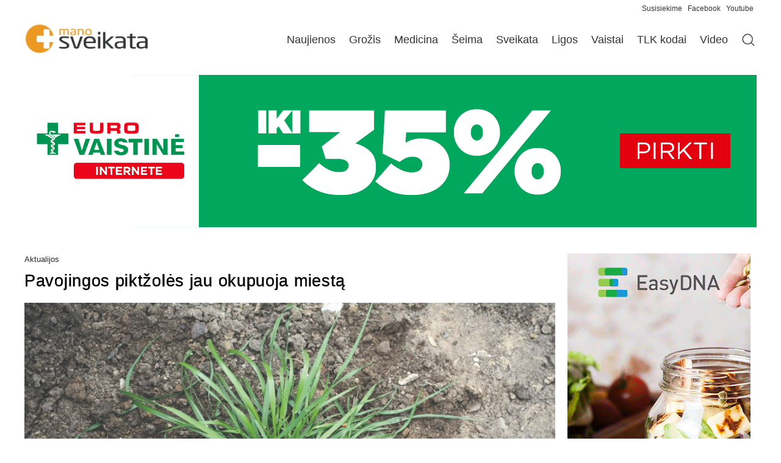

--- FILE ---
content_type: text/html; charset=UTF-8
request_url: https://www.manosveikata.lt/aktualijos/pavojingos-piktzoles-jau-okupuoja-miesta/
body_size: 20193
content:
<!doctype html>
<html lang="lt-LT" prefix="og: https://ogp.me/ns#">
<head>
	<meta charset="UTF-8">
	<meta name="viewport" content="width=device-width, initial-scale=1">
	<link rel="profile" href="https://gmpg.org/xfn/11">
	
<!-- Search Engine Optimization by Rank Math - https://rankmath.com/ -->
<title>Pavojingos piktžolės jau okupuoja miestą - Manosveikata.lt</title>
<meta name="description" content="Vilniuje ir šalia jo plytinčios Sosnovskio barščių plantacijos kelia pavojų gyventojams. Medikams jau teko gydyti šios žolės nudegintus žmones. Vilniaus savivaldybę užplūdo gyventojų skundai dėl vešančių Sosnovskio barščių. &quot;Mes negalime nuo jų apsiginti, - skėsčiojo rankomis savivaldybės Miesto ūkio ir transporto departamento direktoriaus pavaduotojas Antanas Mikalauskas. - Nupjauti Sosnovskio barščiai vėl užauga. Jų plotai plečiasi kasmet, nes yra labai gajūs. Gal reikėtų kreiptis į Aplinkos ministeriją.&quot;"/>
<meta name="robots" content="follow, index, max-snippet:-1, max-video-preview:-1, max-image-preview:large"/>
<link rel="canonical" href="https://www.manosveikata.lt/aktualijos/pavojingos-piktzoles-jau-okupuoja-miesta/" />
<meta property="og:locale" content="lt_LT" />
<meta property="og:type" content="article" />
<meta property="og:title" content="Pavojingos piktžolės jau okupuoja miestą - Manosveikata.lt" />
<meta property="og:description" content="Vilniuje ir šalia jo plytinčios Sosnovskio barščių plantacijos kelia pavojų gyventojams. Medikams jau teko gydyti šios žolės nudegintus žmones. Vilniaus savivaldybę užplūdo gyventojų skundai dėl vešančių Sosnovskio barščių. &quot;Mes negalime nuo jų apsiginti, - skėsčiojo rankomis savivaldybės Miesto ūkio ir transporto departamento direktoriaus pavaduotojas Antanas Mikalauskas. - Nupjauti Sosnovskio barščiai vėl užauga. Jų plotai plečiasi kasmet, nes yra labai gajūs. Gal reikėtų kreiptis į Aplinkos ministeriją.&quot;" />
<meta property="og:url" content="https://www.manosveikata.lt/aktualijos/pavojingos-piktzoles-jau-okupuoja-miesta/" />
<meta property="og:site_name" content="Manosveikata.lt" />
<meta property="article:section" content="Aktualijos" />
<meta property="og:image" content="https://www.manosveikata.lt/wp-content/uploads/2011/07/Pavojingos-piktzoles-jau-okupuoja-miesta.webp" />
<meta property="og:image:secure_url" content="https://www.manosveikata.lt/wp-content/uploads/2011/07/Pavojingos-piktzoles-jau-okupuoja-miesta.webp" />
<meta property="og:image:width" content="1920" />
<meta property="og:image:height" content="1080" />
<meta property="og:image:alt" content="Pavojingos piktžolės jau okupuoja miestą" />
<meta property="og:image:type" content="image/webp" />
<meta property="article:published_time" content="2011-07-23T00:00:00+03:00" />
<meta name="twitter:card" content="summary_large_image" />
<meta name="twitter:title" content="Pavojingos piktžolės jau okupuoja miestą - Manosveikata.lt" />
<meta name="twitter:description" content="Vilniuje ir šalia jo plytinčios Sosnovskio barščių plantacijos kelia pavojų gyventojams. Medikams jau teko gydyti šios žolės nudegintus žmones. Vilniaus savivaldybę užplūdo gyventojų skundai dėl vešančių Sosnovskio barščių. &quot;Mes negalime nuo jų apsiginti, - skėsčiojo rankomis savivaldybės Miesto ūkio ir transporto departamento direktoriaus pavaduotojas Antanas Mikalauskas. - Nupjauti Sosnovskio barščiai vėl užauga. Jų plotai plečiasi kasmet, nes yra labai gajūs. Gal reikėtų kreiptis į Aplinkos ministeriją.&quot;" />
<meta name="twitter:image" content="https://www.manosveikata.lt/wp-content/uploads/2011/07/Pavojingos-piktzoles-jau-okupuoja-miesta.webp" />
<script type="application/ld+json" class="rank-math-schema">{"@context":"https://schema.org","@graph":[{"@type":"Organization","@id":"https://www.manosveikata.lt/#organization","name":"Manosveikata.lt","logo":{"@type":"ImageObject","@id":"https://www.manosveikata.lt/#logo","url":"https://www.manosveikata.lt/wp-content/uploads/2022/04/MS-logo.png","contentUrl":"https://www.manosveikata.lt/wp-content/uploads/2022/04/MS-logo.png","caption":"Manosveikata.lt","inLanguage":"lt-LT"}},{"@type":"WebSite","@id":"https://www.manosveikata.lt/#website","url":"https://www.manosveikata.lt","name":"Manosveikata.lt","publisher":{"@id":"https://www.manosveikata.lt/#organization"},"inLanguage":"lt-LT"},{"@type":"ImageObject","@id":"https://www.manosveikata.lt/wp-content/uploads/2011/07/Pavojingos-piktzoles-jau-okupuoja-miesta.webp","url":"https://www.manosveikata.lt/wp-content/uploads/2011/07/Pavojingos-piktzoles-jau-okupuoja-miesta.webp","width":"1920","height":"1080","caption":"Pavojingos pikt\u017eol\u0117s jau okupuoja miest\u0105","inLanguage":"lt-LT"},{"@type":"WebPage","@id":"https://www.manosveikata.lt/aktualijos/pavojingos-piktzoles-jau-okupuoja-miesta/#webpage","url":"https://www.manosveikata.lt/aktualijos/pavojingos-piktzoles-jau-okupuoja-miesta/","name":"Pavojingos pikt\u017eol\u0117s jau okupuoja miest\u0105 - Manosveikata.lt","datePublished":"2011-07-23T00:00:00+03:00","dateModified":"2011-07-23T00:00:00+03:00","isPartOf":{"@id":"https://www.manosveikata.lt/#website"},"primaryImageOfPage":{"@id":"https://www.manosveikata.lt/wp-content/uploads/2011/07/Pavojingos-piktzoles-jau-okupuoja-miesta.webp"},"inLanguage":"lt-LT"},{"@type":"Person","@id":"https://www.manosveikata.lt/aktualijos/pavojingos-piktzoles-jau-okupuoja-miesta/#author","name":"admin","image":{"@type":"ImageObject","@id":"https://secure.gravatar.com/avatar/8ed48a8d2cb6e97dac3f0108115540690aba89902df7c088c648f173ce7db876?s=96&amp;d=mm&amp;r=g","url":"https://secure.gravatar.com/avatar/8ed48a8d2cb6e97dac3f0108115540690aba89902df7c088c648f173ce7db876?s=96&amp;d=mm&amp;r=g","caption":"admin","inLanguage":"lt-LT"},"sameAs":["https://manosveikata.lt"],"worksFor":{"@id":"https://www.manosveikata.lt/#organization"}},{"@type":"BlogPosting","headline":"Pavojingos pikt\u017eol\u0117s jau okupuoja miest\u0105 - Manosveikata.lt","datePublished":"2011-07-23T00:00:00+03:00","dateModified":"2011-07-23T00:00:00+03:00","articleSection":"Aktualijos","author":{"@id":"https://www.manosveikata.lt/aktualijos/pavojingos-piktzoles-jau-okupuoja-miesta/#author","name":"admin"},"publisher":{"@id":"https://www.manosveikata.lt/#organization"},"description":"Vilniuje ir \u0161alia jo plytin\u010dios Sosnovskio bar\u0161\u010di\u0173 plantacijos kelia pavoj\u0173 gyventojams. Medikams jau teko gydyti \u0161ios \u017eol\u0117s nudegintus \u017emones. Vilniaus savivaldyb\u0119 u\u017epl\u016bdo gyventoj\u0173 skundai d\u0117l ve\u0161an\u010di\u0173 Sosnovskio bar\u0161\u010di\u0173. &quot;Mes negalime nuo j\u0173 apsiginti, - sk\u0117s\u010diojo rankomis savivaldyb\u0117s Miesto \u016bkio ir transporto departamento direktoriaus pavaduotojas Antanas Mikalauskas. - Nupjauti Sosnovskio bar\u0161\u010diai v\u0117l u\u017eauga. J\u0173 plotai ple\u010diasi kasmet, nes yra labai gaj\u016bs. Gal reik\u0117t\u0173 kreiptis \u012f Aplinkos ministerij\u0105.&quot;","name":"Pavojingos pikt\u017eol\u0117s jau okupuoja miest\u0105 - Manosveikata.lt","@id":"https://www.manosveikata.lt/aktualijos/pavojingos-piktzoles-jau-okupuoja-miesta/#richSnippet","isPartOf":{"@id":"https://www.manosveikata.lt/aktualijos/pavojingos-piktzoles-jau-okupuoja-miesta/#webpage"},"image":{"@id":"https://www.manosveikata.lt/wp-content/uploads/2011/07/Pavojingos-piktzoles-jau-okupuoja-miesta.webp"},"inLanguage":"lt-LT","mainEntityOfPage":{"@id":"https://www.manosveikata.lt/aktualijos/pavojingos-piktzoles-jau-okupuoja-miesta/#webpage"}}]}</script>
<!-- /Rank Math WordPress SEO plugin -->

<link rel="alternate" type="application/rss+xml" title="Manosveikata.lt &raquo; Įrašų RSS srautas" href="https://www.manosveikata.lt/feed/" />
<link rel="alternate" type="application/rss+xml" title="Manosveikata.lt &raquo; Komentarų RSS srautas" href="https://www.manosveikata.lt/comments/feed/" />
<link rel="alternate" title="oEmbed (JSON)" type="application/json+oembed" href="https://www.manosveikata.lt/wp-json/oembed/1.0/embed?url=https%3A%2F%2Fwww.manosveikata.lt%2Faktualijos%2Fpavojingos-piktzoles-jau-okupuoja-miesta%2F" />
<link rel="alternate" title="oEmbed (XML)" type="text/xml+oembed" href="https://www.manosveikata.lt/wp-json/oembed/1.0/embed?url=https%3A%2F%2Fwww.manosveikata.lt%2Faktualijos%2Fpavojingos-piktzoles-jau-okupuoja-miesta%2F&#038;format=xml" />
<style id='wp-img-auto-sizes-contain-inline-css'>
img:is([sizes=auto i],[sizes^="auto," i]){contain-intrinsic-size:3000px 1500px}
/*# sourceURL=wp-img-auto-sizes-contain-inline-css */
</style>
<style id='wp-emoji-styles-inline-css'>

	img.wp-smiley, img.emoji {
		display: inline !important;
		border: none !important;
		box-shadow: none !important;
		height: 1em !important;
		width: 1em !important;
		margin: 0 0.07em !important;
		vertical-align: -0.1em !important;
		background: none !important;
		padding: 0 !important;
	}
/*# sourceURL=wp-emoji-styles-inline-css */
</style>
<link rel='stylesheet' id='wp-block-library-css' href='https://www.manosveikata.lt/wp-includes/css/dist/block-library/style.min.css?ver=6.9' media='all' />
<link rel='stylesheet' id='hello-elementor-css' href='https://www.manosveikata.lt/wp-content/themes/hello-elementor/assets/css/reset.css?ver=3.4.6' media='all' />
<link rel='stylesheet' id='elementor-frontend-css' href='https://www.manosveikata.lt/wp-content/plugins/elementor/assets/css/frontend.min.css?ver=3.34.2' media='all' />
<link rel='stylesheet' id='widget-image-css' href='https://www.manosveikata.lt/wp-content/plugins/elementor/assets/css/widget-image.min.css?ver=3.34.2' media='all' />
<link rel='stylesheet' id='widget-nav-menu-css' href='https://www.manosveikata.lt/wp-content/plugins/pro-elements/assets/css/widget-nav-menu.min.css?ver=3.34.0' media='all' />
<link rel='stylesheet' id='widget-heading-css' href='https://www.manosveikata.lt/wp-content/plugins/elementor/assets/css/widget-heading.min.css?ver=3.34.2' media='all' />
<link rel='stylesheet' id='widget-post-info-css' href='https://www.manosveikata.lt/wp-content/plugins/pro-elements/assets/css/widget-post-info.min.css?ver=3.34.0' media='all' />
<link rel='stylesheet' id='widget-icon-list-css' href='https://www.manosveikata.lt/wp-content/plugins/elementor/assets/css/widget-icon-list.min.css?ver=3.34.2' media='all' />
<link rel='stylesheet' id='elementor-icons-shared-0-css' href='https://www.manosveikata.lt/wp-content/plugins/elementor/assets/lib/font-awesome/css/fontawesome.min.css?ver=5.15.3' media='all' />
<link rel='stylesheet' id='elementor-icons-fa-regular-css' href='https://www.manosveikata.lt/wp-content/plugins/elementor/assets/lib/font-awesome/css/regular.min.css?ver=5.15.3' media='all' />
<link rel='stylesheet' id='elementor-icons-fa-solid-css' href='https://www.manosveikata.lt/wp-content/plugins/elementor/assets/lib/font-awesome/css/solid.min.css?ver=5.15.3' media='all' />
<link rel='stylesheet' id='widget-share-buttons-css' href='https://www.manosveikata.lt/wp-content/plugins/pro-elements/assets/css/widget-share-buttons.min.css?ver=3.34.0' media='all' />
<link rel='stylesheet' id='e-apple-webkit-css' href='https://www.manosveikata.lt/wp-content/plugins/elementor/assets/css/conditionals/apple-webkit.min.css?ver=3.34.2' media='all' />
<link rel='stylesheet' id='elementor-icons-fa-brands-css' href='https://www.manosveikata.lt/wp-content/plugins/elementor/assets/lib/font-awesome/css/brands.min.css?ver=5.15.3' media='all' />
<link rel='stylesheet' id='widget-posts-css' href='https://www.manosveikata.lt/wp-content/plugins/pro-elements/assets/css/widget-posts.min.css?ver=3.34.0' media='all' />
<link rel='stylesheet' id='elementor-icons-css' href='https://www.manosveikata.lt/wp-content/plugins/elementor/assets/lib/eicons/css/elementor-icons.min.css?ver=5.46.0' media='all' />
<link rel='stylesheet' id='elementor-post-75276-css' href='https://www.manosveikata.lt/wp-content/uploads/elementor/css/post-75276.css?ver=1769069425' media='all' />
<link rel='stylesheet' id='elementor-post-75286-css' href='https://www.manosveikata.lt/wp-content/uploads/elementor/css/post-75286.css?ver=1769069425' media='all' />
<link rel='stylesheet' id='elementor-post-75321-css' href='https://www.manosveikata.lt/wp-content/uploads/elementor/css/post-75321.css?ver=1769069425' media='all' />
<link rel='stylesheet' id='elementor-post-75340-css' href='https://www.manosveikata.lt/wp-content/uploads/elementor/css/post-75340.css?ver=1769069468' media='all' />
<script src="https://www.manosveikata.lt/wp-includes/js/jquery/jquery.min.js?ver=3.7.1" id="jquery-core-js"></script>
<script src="https://www.manosveikata.lt/wp-includes/js/jquery/jquery-migrate.min.js?ver=3.4.1" id="jquery-migrate-js"></script>
<link rel="https://api.w.org/" href="https://www.manosveikata.lt/wp-json/" /><link rel="alternate" title="JSON" type="application/json" href="https://www.manosveikata.lt/wp-json/wp/v2/posts/13970" /><link rel="EditURI" type="application/rsd+xml" title="RSD" href="https://www.manosveikata.lt/xmlrpc.php?rsd" />
<meta name="generator" content="WordPress 6.9" />
<link rel='shortlink' href='https://www.manosveikata.lt/?p=13970' />

<!-- This site is using AdRotate v5.17.2 to display their advertisements - https://ajdg.solutions/ -->
<!-- AdRotate CSS -->
<style media="screen">
	.g { margin:0px; padding:0px; overflow:hidden; line-height:1; zoom:1; }
	.g img { height:auto; }
	.g-col { position:relative; float:left; }
	.g-col:first-child { margin-left: 0; }
	.g-col:last-child { margin-right: 0; }
	.g-7 {  margin: 0 auto; }
	@media only screen and (max-width: 480px) {
		.g-col, .g-dyn, .g-single { width:100%; margin-left:0; margin-right:0; }
	}
</style>
<!-- /AdRotate CSS -->

<meta name="description" content="Vilniuje ir šalia jo plytinčios Sosnovskio barščių plantacijos kelia pavojų gyventojams. Medikams jau teko gydyti šios žolės nudegintus žmones. Vilniaus savivaldybę užplūdo gyventojų skundai dėl vešančių Sosnovskio barščių. &quot;Mes negalime nuo jų apsiginti, - skėsčiojo rankomis savivaldybės Miesto ūkio ir transporto departamento direktoriaus pavaduotojas Antanas Mikalauskas. - Nupjauti Sosnovskio barščiai vėl užauga. Jų plotai plečiasi kasmet, nes yra labai gajūs. Gal reikėtų kreiptis į Aplinkos ministeriją.&quot;">
					<!-- Google Analytics tracking code output by Beehive Analytics -->
						<script async src="https://www.googletagmanager.com/gtag/js?id=G-9WHNQ7PWH3&l=beehiveDataLayer"></script>
		<script>
						window.beehiveDataLayer = window.beehiveDataLayer || [];
			function beehive_ga() {beehiveDataLayer.push(arguments);}
			beehive_ga('js', new Date())
						beehive_ga('config', 'G-9WHNQ7PWH3', {
				'anonymize_ip': false,
				'allow_google_signals': false,
			})
					</script>
					<style>
				.e-con.e-parent:nth-of-type(n+4):not(.e-lazyloaded):not(.e-no-lazyload),
				.e-con.e-parent:nth-of-type(n+4):not(.e-lazyloaded):not(.e-no-lazyload) * {
					background-image: none !important;
				}
				@media screen and (max-height: 1024px) {
					.e-con.e-parent:nth-of-type(n+3):not(.e-lazyloaded):not(.e-no-lazyload),
					.e-con.e-parent:nth-of-type(n+3):not(.e-lazyloaded):not(.e-no-lazyload) * {
						background-image: none !important;
					}
				}
				@media screen and (max-height: 640px) {
					.e-con.e-parent:nth-of-type(n+2):not(.e-lazyloaded):not(.e-no-lazyload),
					.e-con.e-parent:nth-of-type(n+2):not(.e-lazyloaded):not(.e-no-lazyload) * {
						background-image: none !important;
					}
				}
			</style>
			<link rel="icon" href="https://www.manosveikata.lt/wp-content/uploads/2022/04/cropped-ms-cov.png" sizes="32x32" />
<link rel="icon" href="https://www.manosveikata.lt/wp-content/uploads/2022/04/cropped-ms-cov.png" sizes="192x192" />
<link rel="apple-touch-icon" href="https://www.manosveikata.lt/wp-content/uploads/2022/04/cropped-ms-cov.png" />
<meta name="msapplication-TileImage" content="https://www.manosveikata.lt/wp-content/uploads/2022/04/cropped-ms-cov.png" />
</head>
<body class="wp-singular post-template-default single single-post postid-13970 single-format-standard wp-custom-logo wp-embed-responsive wp-theme-hello-elementor hello-elementor-default elementor-default elementor-kit-75276 elementor-page-75340">



		<header data-elementor-type="header" data-elementor-id="75286" class="elementor elementor-75286 elementor-location-header" data-elementor-post-type="elementor_library">
			<div class="elementor-element elementor-element-1b02381 elementor-hidden-mobile e-flex e-con-boxed e-con e-parent" data-id="1b02381" data-element_type="container">
					<div class="e-con-inner">
		<div class="elementor-element elementor-element-d64b910 e-con-full e-flex e-con e-child" data-id="d64b910" data-element_type="container">
				<div class="elementor-element elementor-element-53d4b023 elementor-widget elementor-widget-text-editor" data-id="53d4b023" data-element_type="widget" data-widget_type="text-editor.default">
				<div class="elementor-widget-container">
									<p><span style="color: #333333;"><a style="color: #333333;" href="mailto:gamyba.impre@gmail.com?subject=manosveikata.lt%20klausimas">Susisiekime </a><a style="color: #333333;" href="https://www.facebook.com/manosveikata/" target="_blank" rel="noopener">Facebook</a> <a style="color: #333333;" href="https://www.youtube.com/user/manosveikata" target="_blank" rel="noopener">Youtube</a></span></p>								</div>
				</div>
				</div>
					</div>
				</div>
		<div class="elementor-element elementor-element-5de0bd3 e-flex e-con-boxed e-con e-parent" data-id="5de0bd3" data-element_type="container">
					<div class="e-con-inner">
		<div class="elementor-element elementor-element-8e5ecdb e-con-full e-flex e-con e-child" data-id="8e5ecdb" data-element_type="container">
				<div class="elementor-element elementor-element-446ab582 elementor-widget__width-initial elementor-widget-tablet__width-initial elementor-widget-mobile__width-initial elementor-widget elementor-widget-theme-site-logo elementor-widget-image" data-id="446ab582" data-element_type="widget" data-widget_type="theme-site-logo.default">
				<div class="elementor-widget-container">
											<a href="https://www.manosveikata.lt">
			<img fetchpriority="high" width="450" height="116" src="https://www.manosveikata.lt/wp-content/uploads/2022/04/MS-logo.png" class="attachment-full size-full wp-image-1130" alt="Manosveikata" />				</a>
											</div>
				</div>
				<div class="elementor-element elementor-element-a38fe82 elementor-nav-menu--dropdown-mobile elementor-nav-menu--stretch elementor-widget-mobile__width-initial elementor-nav-menu__align-end elementor-widget__width-initial elementor-nav-menu__text-align-aside elementor-nav-menu--toggle elementor-nav-menu--burger elementor-widget elementor-widget-nav-menu" data-id="a38fe82" data-element_type="widget" data-settings="{&quot;submenu_icon&quot;:{&quot;value&quot;:&quot;&lt;i class=\&quot;\&quot; aria-hidden=\&quot;true\&quot;&gt;&lt;\/i&gt;&quot;,&quot;library&quot;:&quot;&quot;},&quot;full_width&quot;:&quot;stretch&quot;,&quot;layout&quot;:&quot;horizontal&quot;,&quot;toggle&quot;:&quot;burger&quot;}" data-widget_type="nav-menu.default">
				<div class="elementor-widget-container">
								<nav aria-label="Menu" class="elementor-nav-menu--main elementor-nav-menu__container elementor-nav-menu--layout-horizontal e--pointer-none">
				<ul id="menu-1-a38fe82" class="elementor-nav-menu"><li class="menu-item menu-item-type-taxonomy menu-item-object-category current-post-ancestor current-menu-parent current-post-parent menu-item-77344"><a href="https://www.manosveikata.lt/aktualijos/" class="elementor-item">Naujienos</a></li>
<li class="menu-item menu-item-type-taxonomy menu-item-object-category menu-item-77345"><a href="https://www.manosveikata.lt/grozis/" class="elementor-item">Grožis</a></li>
<li class="menu-item menu-item-type-taxonomy menu-item-object-category menu-item-77346"><a href="https://www.manosveikata.lt/medicina/" class="elementor-item">Medicina</a></li>
<li class="menu-item menu-item-type-taxonomy menu-item-object-category menu-item-77347"><a href="https://www.manosveikata.lt/seima/" class="elementor-item">Šeima</a></li>
<li class="menu-item menu-item-type-taxonomy menu-item-object-category menu-item-77348"><a href="https://www.manosveikata.lt/sveikata/" class="elementor-item">Sveikata</a></li>
<li class="menu-item menu-item-type-post_type menu-item-object-page menu-item-77352"><a href="https://www.manosveikata.lt/ligos-ligu-simptomai/" class="elementor-item">Ligos</a></li>
<li class="menu-item menu-item-type-post_type menu-item-object-page menu-item-77351"><a href="https://www.manosveikata.lt/vaistai/" class="elementor-item">Vaistai</a></li>
<li class="menu-item menu-item-type-post_type menu-item-object-page menu-item-77350"><a href="https://www.manosveikata.lt/tlk-kodai/" class="elementor-item">TLK kodai</a></li>
<li class="menu-item menu-item-type-taxonomy menu-item-object-category menu-item-77349"><a href="https://www.manosveikata.lt/video/" class="elementor-item">Video</a></li>
</ul>			</nav>
					<div class="elementor-menu-toggle" role="button" tabindex="0" aria-label="Menu Toggle" aria-expanded="false">
			<i aria-hidden="true" role="presentation" class="elementor-menu-toggle__icon--open eicon-menu-bar"></i><i aria-hidden="true" role="presentation" class="elementor-menu-toggle__icon--close eicon-close"></i>		</div>
					<nav class="elementor-nav-menu--dropdown elementor-nav-menu__container" aria-hidden="true">
				<ul id="menu-2-a38fe82" class="elementor-nav-menu"><li class="menu-item menu-item-type-taxonomy menu-item-object-category current-post-ancestor current-menu-parent current-post-parent menu-item-77344"><a href="https://www.manosveikata.lt/aktualijos/" class="elementor-item" tabindex="-1">Naujienos</a></li>
<li class="menu-item menu-item-type-taxonomy menu-item-object-category menu-item-77345"><a href="https://www.manosveikata.lt/grozis/" class="elementor-item" tabindex="-1">Grožis</a></li>
<li class="menu-item menu-item-type-taxonomy menu-item-object-category menu-item-77346"><a href="https://www.manosveikata.lt/medicina/" class="elementor-item" tabindex="-1">Medicina</a></li>
<li class="menu-item menu-item-type-taxonomy menu-item-object-category menu-item-77347"><a href="https://www.manosveikata.lt/seima/" class="elementor-item" tabindex="-1">Šeima</a></li>
<li class="menu-item menu-item-type-taxonomy menu-item-object-category menu-item-77348"><a href="https://www.manosveikata.lt/sveikata/" class="elementor-item" tabindex="-1">Sveikata</a></li>
<li class="menu-item menu-item-type-post_type menu-item-object-page menu-item-77352"><a href="https://www.manosveikata.lt/ligos-ligu-simptomai/" class="elementor-item" tabindex="-1">Ligos</a></li>
<li class="menu-item menu-item-type-post_type menu-item-object-page menu-item-77351"><a href="https://www.manosveikata.lt/vaistai/" class="elementor-item" tabindex="-1">Vaistai</a></li>
<li class="menu-item menu-item-type-post_type menu-item-object-page menu-item-77350"><a href="https://www.manosveikata.lt/tlk-kodai/" class="elementor-item" tabindex="-1">TLK kodai</a></li>
<li class="menu-item menu-item-type-taxonomy menu-item-object-category menu-item-77349"><a href="https://www.manosveikata.lt/video/" class="elementor-item" tabindex="-1">Video</a></li>
</ul>			</nav>
						</div>
				</div>
				<div class="elementor-element elementor-element-ff4ac60 elementor-widget__width-initial elementor-widget elementor-widget-image" data-id="ff4ac60" data-element_type="widget" data-widget_type="image.default">
				<div class="elementor-widget-container">
																<a href="https://manosveikata.lt/?s=">
							<img width="512" height="512" src="https://www.manosveikata.lt/wp-content/uploads/2023/10/magnifying-glass.webp" class="attachment-large size-large wp-image-82279" alt="Paieška" srcset="https://www.manosveikata.lt/wp-content/uploads/2023/10/magnifying-glass.webp 512w, https://www.manosveikata.lt/wp-content/uploads/2023/10/magnifying-glass-60x60.webp 60w" sizes="(max-width: 512px) 100vw, 512px" />								</a>
															</div>
				</div>
				</div>
					</div>
				</div>
		<div class="elementor-element elementor-element-6bc4fc4 e-flex e-con-boxed e-con e-parent" data-id="6bc4fc4" data-element_type="container">
					<div class="e-con-inner">
		<div class="elementor-element elementor-element-67d25c8 e-con-full e-flex e-con e-child" data-id="67d25c8" data-element_type="container">
				<div class="elementor-element elementor-element-28a0dc1 elementor-widget elementor-widget-shortcode" data-id="28a0dc1" data-element_type="widget" data-widget_type="shortcode.default">
				<div class="elementor-widget-container">
							<div class="elementor-shortcode"><div class="g g-1"><div class="g-single a-254"><a class="gofollow" data-track="MjU0LDEsMTA=" href="https://www.eurovaistine.lt/atrinktiems-maisto-papildams-groziui-ir-svorio-kontrolei-iki-35-perkant-bent-uz-29-26-01" target="_blank"><img src="https://www.manosveikata.lt/wp-content/uploads/2025/12/EV_MP_01_1200x250_manosveikata.lt_.gif" alt="Eurovaistinė"  width="1200" height="250"></a></div></div></div>
						</div>
				</div>
				</div>
					</div>
				</div>
				</header>
				<div data-elementor-type="single-post" data-elementor-id="75340" class="elementor elementor-75340 elementor-location-single post-13970 post type-post status-publish format-standard has-post-thumbnail hentry category-aktualijos" data-elementor-post-type="elementor_library">
			<div class="elementor-element elementor-element-32a52de6 e-flex e-con-boxed e-con e-parent" data-id="32a52de6" data-element_type="container">
					<div class="e-con-inner">
		<div class="elementor-element elementor-element-3efa63c0 e-con-full e-flex e-con e-child" data-id="3efa63c0" data-element_type="container">
				<div class="elementor-element elementor-element-1c178361 elementor-widget elementor-widget-post-info" data-id="1c178361" data-element_type="widget" data-widget_type="post-info.default">
				<div class="elementor-widget-container">
							<ul class="elementor-inline-items elementor-icon-list-items elementor-post-info">
								<li class="elementor-icon-list-item elementor-repeater-item-2d82f1c elementor-inline-item" itemprop="about">
													<span class="elementor-icon-list-text elementor-post-info__item elementor-post-info__item--type-terms">
										<span class="elementor-post-info__terms-list">
				<a href="https://www.manosveikata.lt/aktualijos/" class="elementor-post-info__terms-list-item">Aktualijos</a>				</span>
					</span>
								</li>
				</ul>
						</div>
				</div>
				<div class="elementor-element elementor-element-37df939f elementor-widget elementor-widget-theme-post-title elementor-page-title elementor-widget-heading" data-id="37df939f" data-element_type="widget" data-widget_type="theme-post-title.default">
				<div class="elementor-widget-container">
					<h1 class="elementor-heading-title elementor-size-default">Pavojingos piktžolės jau okupuoja miestą</h1>				</div>
				</div>
				<div class="elementor-element elementor-element-2ddf0a18 elementor-widget elementor-widget-theme-post-featured-image elementor-widget-image" data-id="2ddf0a18" data-element_type="widget" data-widget_type="theme-post-featured-image.default">
				<div class="elementor-widget-container">
												<figure class="wp-caption">
										<img loading="lazy" width="1920" height="1080" src="https://www.manosveikata.lt/wp-content/uploads/2011/07/Pavojingos-piktzoles-jau-okupuoja-miesta.webp" class="attachment-large size-large wp-image-88424" alt="Pavojingos piktžolės jau okupuoja miestą" />											<figcaption class="widget-image-caption wp-caption-text"></figcaption>
										</figure>
									</div>
				</div>
				<div class="elementor-element elementor-element-18e71414 elementor-widget elementor-widget-theme-post-content" data-id="18e71414" data-element_type="widget" data-widget_type="theme-post-content.default">
				<div class="elementor-widget-container">
					<p>Vilniuje ir šalia jo plytinčios Sosnovskio barščių plantacijos kelia pavojų  gyventojams. Medikams jau teko gydyti šios žolės nudegintus žmones.</p>
<p>Vilniaus savivaldybę užplūdo gyventojų skundai dėl vešančių  Sosnovskio barščių.</p>
<p>&#8222;Mes negalime nuo jų apsiginti, &#8211; skėsčiojo rankomis  savivaldybės Miesto ūkio ir transporto departamento direktoriaus pavaduotojas  Antanas Mikalauskas. &#8211; Nupjauti Sosnovskio barščiai vėl užauga. Jų plotai  plečiasi kasmet, nes yra labai gajūs. Gal reikėtų kreiptis į Aplinkos  ministeriją.&#8221;</p>
<p>Darbininkai kelių metrų aukščio piktžoles pjauna dalgiais ir  traktoriais. Tačiau ši kova &#8211; beviltiška.</p>
<p>Į Panerių seniūną Audrių Miceiką šią savaitę kreipėsi sodų  gyventoja: viename neprižiūrimame sklype kurį laiką kerojusios piktžolės šiais  metais išsiplėtė į kaimynų valdas.</p>
<p>&#8222;Ieškosime sklypo savininkų, prašysime, kad patys nusipjautų  Sosnovskio barščius. Kitose teritorijose darbininkai bandys juos naikinti  chemikalais. Jų nupjauti neužtenka, nes jie plečiasi iš šaknų&#8221;, &#8211; sakė A.  Miceika.</p>
<p>&#8222;Naujamiesčio būsto&#8221; tvarkomoje miesto teritorijoje  Sosnovskio barščiai auga Neries krantinėje, prie Žvėryno.</p>
<p>&#8222;Sosnovskio barščius pjauname labai dažnai, neleidžiame  pražįsti, kad nesubręstų sėklos.</p>
<p>Šios žolės gali stipriai nudeginti odą, todėl mūsų  darbuotojai jas pjaudami vilki specialią aprangą ilgomis rankovėmis, o veidus  saugo kaukėmis&#8221;, &#8211; sakė &#8222;Naujamiesčio būsto&#8221; atstovas Vilius Mackonis.</p>
<p>Vilniaus greitosios pagalbos universitetinės ligoninės  terminių traumų poskyrio vadovas Vytautas Vaitkus teigė, jog šiais metais nuo  Sosnovskio barščių sulčių sukeltų nudegimų buvo gydomi du žmonės. Jie ligoninėje  praleido po savaitę ir gydėsi pažeistą rankų odą.</p>
<p><strong>Odą nudegina sultys</strong></p>
<p>* Iki 3-5 metrų aukščio užaugantys augalai plačiais  žiedynais ir dideliais lapais gamina medžiagą, kuri, patekusi ant žmogaus odos,  gali sukelti organizmo alerginę reakciją.</p>
<p>* 1951 metais į Lietuvą atvežti Sosnovskio barščiai iš  pradžių buvo auginami silosui. Jų kenksmingumas sovietiniais laikais dar nebuvo  ištirtas. Tad žemdirbiai šiais augalais šerdavo karves. Tiktai vėliau pastebėta,  kad juos ėdančios karvės duoda neskanų pieną ir dažnai išsimeta.</p>
<p>* Sosnovskio barščių labiausiai reikėtų saugotis saulėtomis  dienomis &#8211; tuomet jų išskiriamos sultys dar pavojingesnės. Augalo sultyse  esantis furanokumarinas suaktyvina saulės poveikį odai. Jis veikia priešingai  nei apsauginis kremas nuo ultravioletinių spindulių.</p>
<p>* Nudegus atsivėrusios žaizdos ilgai negyja. Nuodingos  augalo sultys garuoja, todėl žmogui net stovint prie augalo ant neapsaugotos  odos gali patekti nuodų. Kai kurie žmonės, ant odos patekus šio augalo sulčių,  gali pradėti dusti.</p>
<p>* Daugiau nei prieš dešimtmetį viena vilnietė mirė  apsinuodijusi Sosnovskio barščiais.</p>
<p align="justify">
				<a target="_blank" href="http://www.lrt.lt" rel="noopener"><br />
					<img decoding="async" hspace="0" border="0" src="https://manosveikata.lt/resources/_news/sources/lrt-logo.gif" alt="LRT"><br />
				</a>
			</p>
<!-- Either there are no banners, they are disabled or none qualified for this location! -->				</div>
				</div>
				<div class="elementor-element elementor-element-1c710676 elementor-share-buttons--view-icon elementor-share-buttons--skin-minimal elementor-share-buttons--shape-square elementor-grid-0 elementor-share-buttons--color-official elementor-widget elementor-widget-share-buttons" data-id="1c710676" data-element_type="widget" data-widget_type="share-buttons.default">
				<div class="elementor-widget-container">
							<div class="elementor-grid" role="list">
								<div class="elementor-grid-item" role="listitem">
						<div class="elementor-share-btn elementor-share-btn_facebook" role="button" tabindex="0" aria-label="Share on facebook">
															<span class="elementor-share-btn__icon">
								<i class="fab fa-facebook" aria-hidden="true"></i>							</span>
																				</div>
					</div>
									<div class="elementor-grid-item" role="listitem">
						<div class="elementor-share-btn elementor-share-btn_linkedin" role="button" tabindex="0" aria-label="Share on linkedin">
															<span class="elementor-share-btn__icon">
								<i class="fab fa-linkedin" aria-hidden="true"></i>							</span>
																				</div>
					</div>
									<div class="elementor-grid-item" role="listitem">
						<div class="elementor-share-btn elementor-share-btn_email" role="button" tabindex="0" aria-label="Share on email">
															<span class="elementor-share-btn__icon">
								<i class="fas fa-envelope" aria-hidden="true"></i>							</span>
																				</div>
					</div>
									<div class="elementor-grid-item" role="listitem">
						<div class="elementor-share-btn elementor-share-btn_print" role="button" tabindex="0" aria-label="Share on print">
															<span class="elementor-share-btn__icon">
								<i class="fas fa-print" aria-hidden="true"></i>							</span>
																				</div>
					</div>
						</div>
						</div>
				</div>
				<div class="elementor-element elementor-element-35e6eb57 elementor-widget elementor-widget-heading" data-id="35e6eb57" data-element_type="widget" data-widget_type="heading.default">
				<div class="elementor-widget-container">
					<p class="elementor-heading-title elementor-size-default">TAIP PAT SKAITYKITE</p>				</div>
				</div>
				<div class="elementor-element elementor-element-43fefd87 elementor-grid-2 elementor-posts__hover-none elementor-grid-tablet-2 elementor-grid-mobile-1 elementor-posts--thumbnail-top elementor-widget elementor-widget-posts" data-id="43fefd87" data-element_type="widget" data-settings="{&quot;cards_columns&quot;:&quot;2&quot;,&quot;cards_row_gap_mobile&quot;:{&quot;unit&quot;:&quot;px&quot;,&quot;size&quot;:10,&quot;sizes&quot;:[]},&quot;cards_columns_tablet&quot;:&quot;2&quot;,&quot;cards_columns_mobile&quot;:&quot;1&quot;,&quot;cards_row_gap&quot;:{&quot;unit&quot;:&quot;px&quot;,&quot;size&quot;:35,&quot;sizes&quot;:[]},&quot;cards_row_gap_tablet&quot;:{&quot;unit&quot;:&quot;px&quot;,&quot;size&quot;:&quot;&quot;,&quot;sizes&quot;:[]}}" data-widget_type="posts.cards">
				<div class="elementor-widget-container">
							<div class="elementor-posts-container elementor-posts elementor-posts--skin-cards elementor-grid" role="list">
				<article class="elementor-post elementor-grid-item post-102392 post type-post status-publish format-standard has-post-thumbnail hentry category-aktualijos" role="listitem">
			<div class="elementor-post__card">
				<a class="elementor-post__thumbnail__link" href="https://www.manosveikata.lt/aktualijos/santaros-klinikose-savaitgali-atliktos-sesios-gyvybes-gelbejancios-transplantacijos/" tabindex="-1" ><div class="elementor-post__thumbnail"><img loading="lazy" width="432" height="250" src="https://www.manosveikata.lt/wp-content/uploads/2026/01/original_522674_daliusvitkus-432x250.webp" class="attachment-rta_thumb_cropped_432x250 size-rta_thumb_cropped_432x250 wp-image-102393" alt="Santaros klinikos operacijos" decoding="async" /></div></a>
				<div class="elementor-post__text">
				<h3 class="elementor-post__title">
			<a href="https://www.manosveikata.lt/aktualijos/santaros-klinikose-savaitgali-atliktos-sesios-gyvybes-gelbejancios-transplantacijos/" >
				Santaros klinikose savaitgalį atliktos šešios gyvybes gelbėjančios transplantacijos			</a>
		</h3>
				</div>
					</div>
		</article>
				<article class="elementor-post elementor-grid-item post-102362 post type-post status-publish format-standard has-post-thumbnail hentry category-aktualijos" role="listitem">
			<div class="elementor-post__card">
				<a class="elementor-post__thumbnail__link" href="https://www.manosveikata.lt/aktualijos/ziemos-salciai-ir-sveikata-trys-mitai-kuriais-vis-dar-tikime/" tabindex="-1" ><div class="elementor-post__thumbnail"><img loading="lazy" width="432" height="250" src="https://www.manosveikata.lt/wp-content/uploads/2026/01/pexels-ozgomz-868097-432x250.webp" class="attachment-rta_thumb_cropped_432x250 size-rta_thumb_cropped_432x250 wp-image-102363" alt="Žiema sveikata" decoding="async" /></div></a>
				<div class="elementor-post__text">
				<h3 class="elementor-post__title">
			<a href="https://www.manosveikata.lt/aktualijos/ziemos-salciai-ir-sveikata-trys-mitai-kuriais-vis-dar-tikime/" >
				Žiemos šalčiai ir sveikata: trys mitai, kuriais vis dar tikime			</a>
		</h3>
				</div>
					</div>
		</article>
				<article class="elementor-post elementor-grid-item post-102386 post type-post status-publish format-standard has-post-thumbnail hentry category-aktualijos" role="listitem">
			<div class="elementor-post__card">
				<a class="elementor-post__thumbnail__link" href="https://www.manosveikata.lt/aktualijos/ne-visada-reikia-pas-gydytoja-vaistus-gali-israsyti-ir-slaugytojas/" tabindex="-1" ><div class="elementor-post__thumbnail"><img loading="lazy" width="432" height="250" src="https://www.manosveikata.lt/wp-content/uploads/2026/01/pexels-kampus-7551642-432x250.webp" class="attachment-rta_thumb_cropped_432x250 size-rta_thumb_cropped_432x250 wp-image-102387" alt="Vaistai receptas" decoding="async" /></div></a>
				<div class="elementor-post__text">
				<h3 class="elementor-post__title">
			<a href="https://www.manosveikata.lt/aktualijos/ne-visada-reikia-pas-gydytoja-vaistus-gali-israsyti-ir-slaugytojas/" >
				Ne visada reikia pas gydytoją: vaistus gali išrašyti ir slaugytojas			</a>
		</h3>
				</div>
					</div>
		</article>
				<article class="elementor-post elementor-grid-item post-102383 post type-post status-publish format-standard has-post-thumbnail hentry category-aktualijos" role="listitem">
			<div class="elementor-post__card">
				<a class="elementor-post__thumbnail__link" href="https://www.manosveikata.lt/aktualijos/emocinis-zmogaus-atsparumas-ir-psichoaktyviuju-medziagu-vartojimas-kaip-tai-susije/" tabindex="-1" ><div class="elementor-post__thumbnail"><img loading="lazy" width="432" height="250" src="https://www.manosveikata.lt/wp-content/uploads/2026/01/pexels-david-garrison-1128051-2128817-432x250.webp" class="attachment-rta_thumb_cropped_432x250 size-rta_thumb_cropped_432x250 wp-image-102384" alt="Emocijos" decoding="async" /></div></a>
				<div class="elementor-post__text">
				<h3 class="elementor-post__title">
			<a href="https://www.manosveikata.lt/aktualijos/emocinis-zmogaus-atsparumas-ir-psichoaktyviuju-medziagu-vartojimas-kaip-tai-susije/" >
				Emocinis žmogaus atsparumas ir psichoaktyviųjų medžiagų vartojimas – kaip tai susiję?			</a>
		</h3>
				</div>
					</div>
		</article>
				<article class="elementor-post elementor-grid-item post-102380 post type-post status-publish format-standard has-post-thumbnail hentry category-aktualijos" role="listitem">
			<div class="elementor-post__card">
				<a class="elementor-post__thumbnail__link" href="https://www.manosveikata.lt/aktualijos/dietologas-e-grisinas-kaip-isvengti-klaidu-mazinant-svori/" tabindex="-1" ><div class="elementor-post__thumbnail"><img loading="lazy" width="432" height="250" src="https://www.manosveikata.lt/wp-content/uploads/2026/01/svorio-mazinimas-432x250.webp" class="attachment-rta_thumb_cropped_432x250 size-rta_thumb_cropped_432x250 wp-image-102381" alt="Svorio mažinimas" decoding="async" /></div></a>
				<div class="elementor-post__text">
				<h3 class="elementor-post__title">
			<a href="https://www.manosveikata.lt/aktualijos/dietologas-e-grisinas-kaip-isvengti-klaidu-mazinant-svori/" >
				Dietologas E. Grišinas: kaip išvengti klaidų mažinant svorį?			</a>
		</h3>
				</div>
					</div>
		</article>
				<article class="elementor-post elementor-grid-item post-102377 post type-post status-publish format-standard has-post-thumbnail hentry category-aktualijos" role="listitem">
			<div class="elementor-post__card">
				<a class="elementor-post__thumbnail__link" href="https://www.manosveikata.lt/aktualijos/probleminis-interneto-naudojimas-tarp-paaugliu-naujos-izvalgos-is-9-europos-saliu-tyrimo/" tabindex="-1" ><div class="elementor-post__thumbnail"><img loading="lazy" width="432" height="250" src="https://www.manosveikata.lt/wp-content/uploads/2026/01/original_522557_vaikaimokyklojesec-432x250.webp" class="attachment-rta_thumb_cropped_432x250 size-rta_thumb_cropped_432x250 wp-image-102378" alt="Paaugliai internetas" decoding="async" /></div></a>
				<div class="elementor-post__text">
				<h3 class="elementor-post__title">
			<a href="https://www.manosveikata.lt/aktualijos/probleminis-interneto-naudojimas-tarp-paaugliu-naujos-izvalgos-is-9-europos-saliu-tyrimo/" >
				Probleminis interneto naudojimas tarp paauglių: naujos įžvalgos iš 9 Europos šalių tyrimo			</a>
		</h3>
				</div>
					</div>
		</article>
				<article class="elementor-post elementor-grid-item post-102368 post type-post status-publish format-standard has-post-thumbnail hentry category-aktualijos" role="listitem">
			<div class="elementor-post__card">
				<a class="elementor-post__thumbnail__link" href="https://www.manosveikata.lt/aktualijos/gydytojas-ortopedas-traumatologas-stiprus-kunas-geriausia-prevencija-apsisaugoti-nuo-traumu-ziema/" tabindex="-1" ><div class="elementor-post__thumbnail"><img loading="lazy" width="432" height="250" src="https://www.manosveikata.lt/wp-content/uploads/2026/01/pexels-pavel-danilyuk-6874407-432x250.webp" class="attachment-rta_thumb_cropped_432x250 size-rta_thumb_cropped_432x250 wp-image-102369" alt="Traumos žiemą" decoding="async" /></div></a>
				<div class="elementor-post__text">
				<h3 class="elementor-post__title">
			<a href="https://www.manosveikata.lt/aktualijos/gydytojas-ortopedas-traumatologas-stiprus-kunas-geriausia-prevencija-apsisaugoti-nuo-traumu-ziema/" >
				Gydytojas ortopedas traumatologas: stiprus kūnas – geriausia prevencija apsisaugoti nuo traumų žiemą			</a>
		</h3>
				</div>
					</div>
		</article>
				<article class="elementor-post elementor-grid-item post-102365 post type-post status-publish format-standard has-post-thumbnail hentry category-aktualijos" role="listitem">
			<div class="elementor-post__card">
				<a class="elementor-post__thumbnail__link" href="https://www.manosveikata.lt/aktualijos/saltasis-sezonas-ir-mazakraujyste-ka-svarbu-zinoti-kiekvienam/" tabindex="-1" ><div class="elementor-post__thumbnail"><img loading="lazy" width="432" height="250" src="https://www.manosveikata.lt/wp-content/uploads/2026/01/original_522600_tiredfromworkyoungwomanfrontlaptop21-432x250.webp" class="attachment-rta_thumb_cropped_432x250 size-rta_thumb_cropped_432x250 wp-image-102366" alt="mažakraujystė" decoding="async" /></div></a>
				<div class="elementor-post__text">
				<h3 class="elementor-post__title">
			<a href="https://www.manosveikata.lt/aktualijos/saltasis-sezonas-ir-mazakraujyste-ka-svarbu-zinoti-kiekvienam/" >
				Šaltasis sezonas ir mažakraujystė: ką svarbu žinoti kiekvienam			</a>
		</h3>
				</div>
					</div>
		</article>
				<article class="elementor-post elementor-grid-item post-102371 post type-post status-publish format-standard has-post-thumbnail hentry category-aktualijos" role="listitem">
			<div class="elementor-post__card">
				<a class="elementor-post__thumbnail__link" href="https://www.manosveikata.lt/aktualijos/akiu-voku-chirurge-tai-gali-buti-ne-tik-estetine-bet-ir-funkcine-problema/" tabindex="-1" ><div class="elementor-post__thumbnail"><img loading="lazy" width="432" height="250" src="https://www.manosveikata.lt/wp-content/uploads/2026/01/pexels-fotios-photos-890550-432x250.webp" class="attachment-rta_thumb_cropped_432x250 size-rta_thumb_cropped_432x250 wp-image-102372" alt="Akių vokų operacija" decoding="async" /></div></a>
				<div class="elementor-post__text">
				<h3 class="elementor-post__title">
			<a href="https://www.manosveikata.lt/aktualijos/akiu-voku-chirurge-tai-gali-buti-ne-tik-estetine-bet-ir-funkcine-problema/" >
				Akių vokų chirurgė: tai gali būti ne tik estetinė, bet ir funkcinė problema			</a>
		</h3>
				</div>
					</div>
		</article>
				<article class="elementor-post elementor-grid-item post-102374 post type-post status-publish format-standard has-post-thumbnail hentry category-aktualijos" role="listitem">
			<div class="elementor-post__card">
				<a class="elementor-post__thumbnail__link" href="https://www.manosveikata.lt/aktualijos/kur-gimsta-vilnius-nauja-iranga-saugesnei-gyvenimo-pradziai-vilniaus-miesto-klinikineje-ligonineje/" tabindex="-1" ><div class="elementor-post__thumbnail"><img loading="lazy" width="432" height="250" src="https://www.manosveikata.lt/wp-content/uploads/2026/01/original_522629_2d2b556830b5405f81d967a22daacd53-432x250.webp" class="attachment-rta_thumb_cropped_432x250 size-rta_thumb_cropped_432x250 wp-image-102375" alt="nauja įranga" decoding="async" /></div></a>
				<div class="elementor-post__text">
				<h3 class="elementor-post__title">
			<a href="https://www.manosveikata.lt/aktualijos/kur-gimsta-vilnius-nauja-iranga-saugesnei-gyvenimo-pradziai-vilniaus-miesto-klinikineje-ligonineje/" >
				Kur gimsta Vilnius: nauja įranga saugesnei gyvenimo pradžiai Vilniaus miesto klinikinėje ligoninėje			</a>
		</h3>
				</div>
					</div>
		</article>
				<article class="elementor-post elementor-grid-item post-102356 post type-post status-publish format-standard has-post-thumbnail hentry category-aktualijos" role="listitem">
			<div class="elementor-post__card">
				<a class="elementor-post__thumbnail__link" href="https://www.manosveikata.lt/aktualijos/kodel-smegenims-reikia-strateginiu-issukiu/" tabindex="-1" ><div class="elementor-post__thumbnail"><img loading="lazy" width="432" height="250" src="https://www.manosveikata.lt/wp-content/uploads/2026/01/pexels-tima-miroshnichenko-10626025-432x250.webp" class="attachment-rta_thumb_cropped_432x250 size-rta_thumb_cropped_432x250 wp-image-102357" alt="Strateginiai iššūkiai" decoding="async" /></div></a>
				<div class="elementor-post__text">
				<h3 class="elementor-post__title">
			<a href="https://www.manosveikata.lt/aktualijos/kodel-smegenims-reikia-strateginiu-issukiu/" >
				Kodėl smegenims reikia strateginių iššūkių?			</a>
		</h3>
				</div>
					</div>
		</article>
				<article class="elementor-post elementor-grid-item post-102349 post type-post status-publish format-standard has-post-thumbnail hentry category-aktualijos" role="listitem">
			<div class="elementor-post__card">
				<a class="elementor-post__thumbnail__link" href="https://www.manosveikata.lt/aktualijos/uzbaigtas-pirmasis-egles-sanatorijos-rekonstrukcijos-etapas-duris-atvere-atnaujinta-comfort-gydykla-su-spa-centru/" tabindex="-1" ><div class="elementor-post__thumbnail"><img loading="lazy" width="432" height="250" src="https://www.manosveikata.lt/wp-content/uploads/2026/01/original_522590_renginys1-432x250.webp" class="attachment-rta_thumb_cropped_432x250 size-rta_thumb_cropped_432x250 wp-image-102353" alt="comfort gydykla su SPA centru" decoding="async" /></div></a>
				<div class="elementor-post__text">
				<h3 class="elementor-post__title">
			<a href="https://www.manosveikata.lt/aktualijos/uzbaigtas-pirmasis-egles-sanatorijos-rekonstrukcijos-etapas-duris-atvere-atnaujinta-comfort-gydykla-su-spa-centru/" >
				Užbaigtas pirmasis „Eglės sanatorijos“ rekonstrukcijos etapas – duris atvėrė atnaujinta comfort gydykla su SPA centru			</a>
		</h3>
				</div>
					</div>
		</article>
				<article class="elementor-post elementor-grid-item post-102336 post type-post status-publish format-standard has-post-thumbnail hentry category-aktualijos" role="listitem">
			<div class="elementor-post__card">
				<a class="elementor-post__thumbnail__link" href="https://www.manosveikata.lt/aktualijos/vengiant-gripo-plitimo-ligonineje-naudojamos-asmens-apsaugos-priemones-ir-izoliuojami-skyriai/" tabindex="-1" ><div class="elementor-post__thumbnail"><img loading="lazy" width="432" height="250" src="https://www.manosveikata.lt/wp-content/uploads/2026/01/Gripo-plitimas-432x250.webp" class="attachment-rta_thumb_cropped_432x250 size-rta_thumb_cropped_432x250 wp-image-102337" alt="Gripas" decoding="async" /></div></a>
				<div class="elementor-post__text">
				<h3 class="elementor-post__title">
			<a href="https://www.manosveikata.lt/aktualijos/vengiant-gripo-plitimo-ligonineje-naudojamos-asmens-apsaugos-priemones-ir-izoliuojami-skyriai/" >
				Vengiant gripo plitimo, ligoninėje naudojamos asmens apsaugos priemonės ir izoliuojami skyriai			</a>
		</h3>
				</div>
					</div>
		</article>
				<article class="elementor-post elementor-grid-item post-102318 post type-post status-publish format-standard has-post-thumbnail hentry category-aktualijos" role="listitem">
			<div class="elementor-post__card">
				<a class="elementor-post__thumbnail__link" href="https://www.manosveikata.lt/aktualijos/skrandzio-virusai-nematomi-bet-negailestingi-kaip-atpazinti-ir-gydytis-o-kokiu-klaidu-geriau-nedaryti/" tabindex="-1" ><div class="elementor-post__thumbnail"><img loading="lazy" width="432" height="250" src="https://www.manosveikata.lt/wp-content/uploads/2026/01/skrandzio-virusas-432x250.webp" class="attachment-rta_thumb_cropped_432x250 size-rta_thumb_cropped_432x250 wp-image-102319" alt="Skrandžio virusas" decoding="async" /></div></a>
				<div class="elementor-post__text">
				<h3 class="elementor-post__title">
			<a href="https://www.manosveikata.lt/aktualijos/skrandzio-virusai-nematomi-bet-negailestingi-kaip-atpazinti-ir-gydytis-o-kokiu-klaidu-geriau-nedaryti/" >
				Skrandžio virusai: nematomi, bet negailestingi. Kaip atpažinti ir gydytis, o kokių klaidų geriau nedaryti?			</a>
		</h3>
				</div>
					</div>
		</article>
				<article class="elementor-post elementor-grid-item post-102312 post type-post status-publish format-standard has-post-thumbnail hentry category-aktualijos" role="listitem">
			<div class="elementor-post__card">
				<a class="elementor-post__thumbnail__link" href="https://www.manosveikata.lt/aktualijos/slidzios-gatves-traumu-gausa-kokios-amziaus-grupes-gyventojai-rizikuoja-labiausiai/" tabindex="-1" ><div class="elementor-post__thumbnail"><img loading="lazy" width="432" height="250" src="https://www.manosveikata.lt/wp-content/uploads/2026/01/pexels-tuurt-730130-432x250.webp" class="attachment-rta_thumb_cropped_432x250 size-rta_thumb_cropped_432x250 wp-image-102313" alt="Slidžios gatvės, traumos" decoding="async" /></div></a>
				<div class="elementor-post__text">
				<h3 class="elementor-post__title">
			<a href="https://www.manosveikata.lt/aktualijos/slidzios-gatves-traumu-gausa-kokios-amziaus-grupes-gyventojai-rizikuoja-labiausiai/" >
				Slidžios gatvės – traumų gausa: kokios amžiaus grupės gyventojai rizikuoja labiausiai?			</a>
		</h3>
				</div>
					</div>
		</article>
				<article class="elementor-post elementor-grid-item post-102309 post type-post status-publish format-standard has-post-thumbnail hentry category-aktualijos" role="listitem">
			<div class="elementor-post__card">
				<a class="elementor-post__thumbnail__link" href="https://www.manosveikata.lt/aktualijos/gydytoja-ragina-nesibaiminti-menopauzes-stresas-mitai-ir-efektyviausi-sprendimai/" tabindex="-1" ><div class="elementor-post__thumbnail"><img loading="lazy" width="432" height="250" src="https://www.manosveikata.lt/wp-content/uploads/2026/01/Menopauze-432x250.webp" class="attachment-rta_thumb_cropped_432x250 size-rta_thumb_cropped_432x250 wp-image-102310" alt="Menopauzė" decoding="async" /></div></a>
				<div class="elementor-post__text">
				<h3 class="elementor-post__title">
			<a href="https://www.manosveikata.lt/aktualijos/gydytoja-ragina-nesibaiminti-menopauzes-stresas-mitai-ir-efektyviausi-sprendimai/" >
				Gydytoja ragina nesibaiminti menopauzės: stresas, mitai ir efektyviausi sprendimai			</a>
		</h3>
				</div>
					</div>
		</article>
				<article class="elementor-post elementor-grid-item post-102306 post type-post status-publish format-standard has-post-thumbnail hentry category-aktualijos" role="listitem">
			<div class="elementor-post__card">
				<a class="elementor-post__thumbnail__link" href="https://www.manosveikata.lt/aktualijos/nematomos-ligos-tarsi-letinis-skausmas-be-diagnozes-kodel-pacientai-lieka-nesuprasti/" tabindex="-1" ><div class="elementor-post__thumbnail"><img loading="lazy" width="432" height="250" src="https://www.manosveikata.lt/wp-content/uploads/2026/01/pexels-gustavo-fring-6285326-432x250.webp" class="attachment-rta_thumb_cropped_432x250 size-rta_thumb_cropped_432x250 wp-image-102307" alt="simptomai" decoding="async" /></div></a>
				<div class="elementor-post__text">
				<h3 class="elementor-post__title">
			<a href="https://www.manosveikata.lt/aktualijos/nematomos-ligos-tarsi-letinis-skausmas-be-diagnozes-kodel-pacientai-lieka-nesuprasti/" >
				Nematomos ligos tarsi lėtinis skausmas be diagnozės: kodėl pacientai lieka nesuprasti			</a>
		</h3>
				</div>
					</div>
		</article>
				<article class="elementor-post elementor-grid-item post-102303 post type-post status-publish format-standard has-post-thumbnail hentry category-aktualijos" role="listitem">
			<div class="elementor-post__card">
				<a class="elementor-post__thumbnail__link" href="https://www.manosveikata.lt/aktualijos/ne-prabanga-o-butinybe-profesionali-pagalba-zindancioms-mamoms/" tabindex="-1" ><div class="elementor-post__thumbnail"><img loading="lazy" width="432" height="250" src="https://www.manosveikata.lt/wp-content/uploads/2026/01/pexels-hannaauramenka-8409588-432x250.webp" class="attachment-rta_thumb_cropped_432x250 size-rta_thumb_cropped_432x250 wp-image-102304" alt="Žindymas" decoding="async" /></div></a>
				<div class="elementor-post__text">
				<h3 class="elementor-post__title">
			<a href="https://www.manosveikata.lt/aktualijos/ne-prabanga-o-butinybe-profesionali-pagalba-zindancioms-mamoms/" >
				Ne prabanga, o būtinybė: profesionali pagalba žindančioms mamoms			</a>
		</h3>
				</div>
					</div>
		</article>
				<article class="elementor-post elementor-grid-item post-102286 post type-post status-publish format-standard has-post-thumbnail hentry category-aktualijos" role="listitem">
			<div class="elementor-post__card">
				<a class="elementor-post__thumbnail__link" href="https://www.manosveikata.lt/aktualijos/vis-daugiau-vaiku-susiduria-su-regos-problemomis-gydytoja-oftalmologe-ivardija-pagrindines-priezastis-2/" tabindex="-1" ><div class="elementor-post__thumbnail"><img loading="lazy" width="432" height="250" src="https://www.manosveikata.lt/wp-content/uploads/2026/01/pexels-kha-ruxury-287153-860538-432x250.webp" class="attachment-rta_thumb_cropped_432x250 size-rta_thumb_cropped_432x250 wp-image-102287" alt="Vaikų rega" decoding="async" /></div></a>
				<div class="elementor-post__text">
				<h3 class="elementor-post__title">
			<a href="https://www.manosveikata.lt/aktualijos/vis-daugiau-vaiku-susiduria-su-regos-problemomis-gydytoja-oftalmologe-ivardija-pagrindines-priezastis-2/" >
				Vis daugiau vaikų susiduria su regos problemomis: gydytoja oftalmologė įvardija pagrindines priežastis			</a>
		</h3>
				</div>
					</div>
		</article>
				<article class="elementor-post elementor-grid-item post-102279 post type-post status-publish format-standard has-post-thumbnail hentry category-aktualijos" role="listitem">
			<div class="elementor-post__card">
				<a class="elementor-post__thumbnail__link" href="https://www.manosveikata.lt/aktualijos/priminimas-moterims-neatideliokite-patikros-ji-gali-isgelbeti-gyvybe/" tabindex="-1" ><div class="elementor-post__thumbnail"><img loading="lazy" width="432" height="250" src="https://www.manosveikata.lt/wp-content/uploads/2026/01/pexels-olly-948873-432x250.webp" class="attachment-rta_thumb_cropped_432x250 size-rta_thumb_cropped_432x250 wp-image-102281" alt="Moters sveikata" decoding="async" /></div></a>
				<div class="elementor-post__text">
				<h3 class="elementor-post__title">
			<a href="https://www.manosveikata.lt/aktualijos/priminimas-moterims-neatideliokite-patikros-ji-gali-isgelbeti-gyvybe/" >
				Priminimas moterims: neatidėliokite patikros – ji gali išgelbėti gyvybę			</a>
		</h3>
				</div>
					</div>
		</article>
				</div>
		
						</div>
				</div>
				</div>
		<div class="elementor-element elementor-element-4fba0257 e-con-full e-flex e-con e-child" data-id="4fba0257" data-element_type="container">
				<div class="elementor-element elementor-element-35015da9 elementor-widget elementor-widget-shortcode" data-id="35015da9" data-element_type="widget" data-widget_type="shortcode.default">
				<div class="elementor-widget-container">
							<div class="elementor-shortcode">		<div data-elementor-type="section" data-elementor-id="75309" class="elementor elementor-75309 elementor-location-single" data-elementor-post-type="elementor_library">
			<div class="elementor-element elementor-element-63e10325 e-con-full e-flex e-con e-parent" data-id="63e10325" data-element_type="container">
		<div class="elementor-element elementor-element-61188ed e-flex e-con-boxed e-con e-child" data-id="61188ed" data-element_type="container">
					<div class="e-con-inner">
				<div class="elementor-element elementor-element-baf2b95 elementor-widget elementor-widget-shortcode" data-id="baf2b95" data-element_type="widget" data-widget_type="shortcode.default">
				<div class="elementor-widget-container">
							<div class="elementor-shortcode"><div class="g g-2"><div class="g-single a-31"><a class="gofollow" data-track="MzEsMiwxMA==" href="https://www.dnrcentras.lt" target="_blank"><img loading="lazy" src="https://manosveikata.lt/wp-content/uploads/2023/11/ED-300x600_2.gif" alt="Easy DNA"  width="300" height="600"></a></div></div></div>
						</div>
				</div>
				<div class="elementor-element elementor-element-2c1238ce elementor-widget elementor-widget-shortcode" data-id="2c1238ce" data-element_type="widget" data-widget_type="shortcode.default">
				<div class="elementor-widget-container">
							<div class="elementor-shortcode"><div class="g g-3"><div class="g-single a-246"><a class="gofollow" data-track="MjQ2LDMsMTA=" href="https://lotos-pharma.lt/produktas/hepasan-intense-30-kapsuliu/?utm_source=manosveikata.lt&utm_medium=banner&utm_campaign=autumn25" target="_blank"><img loading="lazy" src="https://www.manosveikata.lt/wp-content/uploads/2025/09/Hepasan_300_600.gif" alt="Lotos pharma"  width="300" height="600"></a></div></div></div>
						</div>
				</div>
				<div class="elementor-element elementor-element-51ce2fe elementor-widget elementor-widget-shortcode" data-id="51ce2fe" data-element_type="widget" data-widget_type="shortcode.default">
				<div class="elementor-widget-container">
							<div class="elementor-shortcode"><div class="g g-4"><div class="g-single a-229"><a class="gofollow" data-track="MjI5LDQsMTA=" href="https://netoleruojulaktozes.lt/" target="_blank"><img loading="lazy" src="https://www.manosveikata.lt/wp-content/uploads/2025/11/Lactolerance_300x600_1.webp" alt="Netoleruoju laktozės"  width="300" height="600"></a></div></div></div>
						</div>
				</div>
				<div class="elementor-element elementor-element-67b47fbc elementor-widget elementor-widget-shortcode" data-id="67b47fbc" data-element_type="widget" data-widget_type="shortcode.default">
				<div class="elementor-widget-container">
							<div class="elementor-shortcode"><div class="g g-5"><div class="g-single a-248"><a class="gofollow" data-track="MjQ4LDUsMTA=" href="https://monameda.lt/" target="_blank"><img loading="lazy" src="https://www.manosveikata.lt/wp-content/uploads/2025/09/Monameda_300x600.gif" alt="Monameda"  width="300" height="600"></a></div></div></div>
						</div>
				</div>
				<div class="elementor-element elementor-element-cfb3eab elementor-widget elementor-widget-shortcode" data-id="cfb3eab" data-element_type="widget" data-widget_type="shortcode.default">
				<div class="elementor-widget-container">
							<div class="elementor-shortcode"><div class="g g-6"><div class="g-single a-215"><a class="gofollow" data-track="MjE1LDYsMTA=" href="https://www.euklinika.lt" target="_blank"><img loading="lazy" src="https://www.manosveikata.lt/wp-content/uploads/2025/05/Euklinika_2505.webp" alt="Euklinika"  width="300" height="600"></a></div></div></div>
						</div>
				</div>
				<div class="elementor-element elementor-element-8c04cc5 elementor-widget elementor-widget-shortcode" data-id="8c04cc5" data-element_type="widget" data-widget_type="shortcode.default">
				<div class="elementor-widget-container">
							<div class="elementor-shortcode"><!-- Either there are no banners, they are disabled or none qualified for this location! --></div>
						</div>
				</div>
				<div class="elementor-element elementor-element-dd8995d elementor-widget elementor-widget-shortcode" data-id="dd8995d" data-element_type="widget" data-widget_type="shortcode.default">
				<div class="elementor-widget-container">
							<div class="elementor-shortcode"><div class="g g-78"><div class="g-single a-42"><a class="gofollow" data-track="NDIsNzgsMTA=" href="https://www.spila.lt" target="_blank"><img loading="lazy" src="https://www.manosveikata.lt/wp-content/uploads/2025/03/SPILA_2503.webp" alt="Spila"  width="300" height="600"></a></div></div></div>
						</div>
				</div>
				<div class="elementor-element elementor-element-3db7200 elementor-widget elementor-widget-shortcode" data-id="3db7200" data-element_type="widget" data-widget_type="shortcode.default">
				<div class="elementor-widget-container">
							<div class="elementor-shortcode"><div class="g g-79"><div class="g-single a-109"><a href="https://www.drogas.lt/" target="_blank"><img loading="lazy" src="https://manosveikata.lt/wp-content/uploads/2023/10/drogas-benris_1.png" alt="Kosmetikos ir higienos prekės"  width="300" height="300"></a></div></div></div>
						</div>
				</div>
				<div class="elementor-element elementor-element-7800adfa elementor-widget elementor-widget-shortcode" data-id="7800adfa" data-element_type="widget" data-widget_type="shortcode.default">
				<div class="elementor-widget-container">
							<div class="elementor-shortcode">		<div data-elementor-type="section" data-elementor-id="76466" class="elementor elementor-76466 elementor-location-single" data-elementor-post-type="elementor_library">
			<div class="elementor-element elementor-element-3a4f79a8 e-con-full e-flex e-con e-parent" data-id="3a4f79a8" data-element_type="container">
		<a class="elementor-element elementor-element-2dba7cc1 e-flex e-con-boxed e-con e-child" data-id="2dba7cc1" data-element_type="container" href="https://www.eraesthetic.shop" target="_blank">
					<div class="e-con-inner">
		<a class="elementor-element elementor-element-faedfb6 e-con-full e-flex e-con e-child" data-id="faedfb6" data-element_type="container" href="https://lazerineklinika.lt/" target="_blank">
				<div class="elementor-element elementor-element-917654d elementor-widget__width-initial elementor-widget elementor-widget-text-editor" data-id="917654d" data-element_type="widget" data-widget_type="text-editor.default">
				<div class="elementor-widget-container">
									<p><span style="color: #333333;"><strong>lazerineklinika.lt</strong></span></p><p><span style="color: #333333;">Plaukelių šalinimas lazeriu, veido valymas, kapiliarų šalinimas, frakcinis odos atjauninimas</span></p>								</div>
				</div>
				<div class="elementor-element elementor-element-2d2e677 elementor-widget__width-initial elementor-widget elementor-widget-image" data-id="2d2e677" data-element_type="widget" data-widget_type="image.default">
				<div class="elementor-widget-container">
															<img loading="lazy" width="70" height="85" src="https://www.manosveikata.lt/wp-content/uploads/2022/04/ee2-logo.png" class="attachment-large size-large wp-image-1285" alt="Era esthetic" />															</div>
				</div>
				</a>
		<a class="elementor-element elementor-element-ecd8921 e-con-full e-flex e-con e-child" data-id="ecd8921" data-element_type="container" href="https://www.eraesthetic.shop" target="_blank">
				<div class="elementor-element elementor-element-a7f1f66 elementor-widget__width-initial elementor-widget elementor-widget-text-editor" data-id="a7f1f66" data-element_type="widget" data-widget_type="text-editor.default">
				<div class="elementor-widget-container">
									<p><span style="color: #333333;"><strong>eraesthetic.shop</strong></span></p><p><span style="color: #333333;">Profesionali pasaulinė kosmetika VIENOJE vietoje – NUOLAIDOS iki 50%</span></p>								</div>
				</div>
				<div class="elementor-element elementor-element-be8269f elementor-widget__width-initial elementor-widget elementor-widget-image" data-id="be8269f" data-element_type="widget" data-widget_type="image.default">
				<div class="elementor-widget-container">
															<img loading="lazy" width="70" height="85" src="https://www.manosveikata.lt/wp-content/uploads/2022/04/professional-vientisas.gif" class="attachment-large size-large wp-image-1287" alt="Era esthetic profesional" />															</div>
				</div>
				</a>
					</div>
				</a>
				</div>
				</div>
		</div>
						</div>
				</div>
					</div>
				</div>
				</div>
				</div>
		</div>
						</div>
				</div>
				</div>
					</div>
				</div>
				</div>
				<footer data-elementor-type="footer" data-elementor-id="75321" class="elementor elementor-75321 elementor-location-footer" data-elementor-post-type="elementor_library">
					<div class="elementor-section elementor-top-section elementor-element elementor-element-218825fe elementor-section-boxed elementor-section-height-default elementor-section-height-default" data-id="218825fe" data-element_type="section">
							<div class="elementor-background-overlay"></div>
							<div class="elementor-container elementor-column-gap-default">
					<div class="elementor-column elementor-col-100 elementor-top-column elementor-element elementor-element-1c536c8d" data-id="1c536c8d" data-element_type="column">
			<div class="elementor-widget-wrap elementor-element-populated">
						<div class="elementor-element elementor-element-4fcf0721 elementor-widget elementor-widget-text-editor" data-id="4fcf0721" data-element_type="widget" data-widget_type="text-editor.default">
				<div class="elementor-widget-container">
									<p style="text-align: center;"><a href="https://www.statybajums.lt" target="_blank" rel="noopener">statybajums.lt</a> / <a href="https://www.verslotv.lt/" target="_blank" rel="noopener">verslo.tv</a> / <a href="https://www.kelioniuklubas.lt/" target="_blank" rel="noopener">kelioniuklubas.lt</a> / <a href="https://www.automedia.lt/" target="_blank" rel="noopener">automedia.lt</a> / <a href="https://www.skaitome.lt/" target="_blank" rel="noopener">skaitome.lt</a> / <a href="https://www.mokslozinios.lt/" target="_blank" rel="noopener">mokslozinios.lt</a> / <a href="https://zvejosapnas.lt/" target="_blank" rel="noopener">zvejosapnas.lt</a> / <a href="https://www.motinyste.lt/" target="_blank" rel="noopener">motinyste.lt</a> / <a href="https://seostraipsnis.lt/" target="_blank" rel="noopener">seostraipsnis.lt</a></p>								</div>
				</div>
				<div class="elementor-element elementor-element-2babeb3a elementor-widget elementor-widget-text-editor" data-id="2babeb3a" data-element_type="widget" data-widget_type="text-editor.default">
				<div class="elementor-widget-container">
									<p style="text-align: center;">Partneriai: <a href="https://www.manopazyma.lt/pirmosios-pagalbos-kursai">Pirmosios pagalbos kursai</a> / <a href="https://www.livinn.lt" target="_blank" rel="noopener">livinn.lt</a>								</div>
				</div>
				<div class="elementor-element elementor-element-4015bde9 elementor-widget elementor-widget-heading" data-id="4015bde9" data-element_type="widget" data-widget_type="heading.default">
				<div class="elementor-widget-container">
					<p class="elementor-heading-title elementor-size-default">© 2009-2024 MANOSVEIKATA.LT Visos teisės saugomos.</p>				</div>
				</div>
					</div>
		</div>
					</div>
		</div>
				</footer>
		
<script type="speculationrules">
{"prefetch":[{"source":"document","where":{"and":[{"href_matches":"/*"},{"not":{"href_matches":["/wp-*.php","/wp-admin/*","/wp-content/uploads/*","/wp-content/*","/wp-content/plugins/*","/wp-content/themes/hello-elementor/*","/*\\?(.+)"]}},{"not":{"selector_matches":"a[rel~=\"nofollow\"]"}},{"not":{"selector_matches":".no-prefetch, .no-prefetch a"}}]},"eagerness":"conservative"}]}
</script>
<!-- Google tag (gtag.js) -->
<script async src="https://www.googletagmanager.com/gtag/js?id=G-9WHNQ7PWH3"></script>
<script>
  window.dataLayer = window.dataLayer || [];
  function gtag(){dataLayer.push(arguments);}
  gtag('js', new Date());

  gtag('config', 'G-9WHNQ7PWH3');
</script>
			<script>
				const lazyloadRunObserver = () => {
					const lazyloadBackgrounds = document.querySelectorAll( `.e-con.e-parent:not(.e-lazyloaded)` );
					const lazyloadBackgroundObserver = new IntersectionObserver( ( entries ) => {
						entries.forEach( ( entry ) => {
							if ( entry.isIntersecting ) {
								let lazyloadBackground = entry.target;
								if( lazyloadBackground ) {
									lazyloadBackground.classList.add( 'e-lazyloaded' );
								}
								lazyloadBackgroundObserver.unobserve( entry.target );
							}
						});
					}, { rootMargin: '200px 0px 200px 0px' } );
					lazyloadBackgrounds.forEach( ( lazyloadBackground ) => {
						lazyloadBackgroundObserver.observe( lazyloadBackground );
					} );
				};
				const events = [
					'DOMContentLoaded',
					'elementor/lazyload/observe',
				];
				events.forEach( ( event ) => {
					document.addEventListener( event, lazyloadRunObserver );
				} );
			</script>
			<link rel='stylesheet' id='elementor-post-75309-css' href='https://www.manosveikata.lt/wp-content/uploads/elementor/css/post-75309.css?ver=1769069425' media='all' />
<link rel='stylesheet' id='elementor-post-76466-css' href='https://www.manosveikata.lt/wp-content/uploads/elementor/css/post-76466.css?ver=1769069425' media='all' />
<script id="adrotate-clicker-js-extra">
var click_object = {"ajax_url":"https://www.manosveikata.lt/wp-admin/admin-ajax.php"};
//# sourceURL=adrotate-clicker-js-extra
</script>
<script src="https://www.manosveikata.lt/wp-content/plugins/adrotate/library/jquery.clicker.js" id="adrotate-clicker-js"></script>
<script src="https://www.manosveikata.lt/wp-content/plugins/elementor/assets/js/webpack.runtime.min.js?ver=3.34.2" id="elementor-webpack-runtime-js"></script>
<script src="https://www.manosveikata.lt/wp-content/plugins/elementor/assets/js/frontend-modules.min.js?ver=3.34.2" id="elementor-frontend-modules-js"></script>
<script src="https://www.manosveikata.lt/wp-includes/js/jquery/ui/core.min.js?ver=1.13.3" id="jquery-ui-core-js"></script>
<script id="elementor-frontend-js-before">
var elementorFrontendConfig = {"environmentMode":{"edit":false,"wpPreview":false,"isScriptDebug":false},"i18n":{"shareOnFacebook":"Share on Facebook","shareOnTwitter":"Share on Twitter","pinIt":"Pin it","download":"Download","downloadImage":"Download image","fullscreen":"Fullscreen","zoom":"Zoom","share":"Share","playVideo":"Play Video","previous":"Previous","next":"Next","close":"Close","a11yCarouselPrevSlideMessage":"Previous slide","a11yCarouselNextSlideMessage":"Next slide","a11yCarouselFirstSlideMessage":"This is the first slide","a11yCarouselLastSlideMessage":"This is the last slide","a11yCarouselPaginationBulletMessage":"Go to slide"},"is_rtl":false,"breakpoints":{"xs":0,"sm":480,"md":768,"lg":1025,"xl":1440,"xxl":1600},"responsive":{"breakpoints":{"mobile":{"label":"Mobile Portrait","value":767,"default_value":767,"direction":"max","is_enabled":true},"mobile_extra":{"label":"Mobile Landscape","value":880,"default_value":880,"direction":"max","is_enabled":false},"tablet":{"label":"Tablet Portrait","value":1024,"default_value":1024,"direction":"max","is_enabled":true},"tablet_extra":{"label":"Tablet Landscape","value":1200,"default_value":1200,"direction":"max","is_enabled":false},"laptop":{"label":"Laptop","value":1366,"default_value":1366,"direction":"max","is_enabled":false},"widescreen":{"label":"Widescreen","value":2400,"default_value":2400,"direction":"min","is_enabled":false}},"hasCustomBreakpoints":false},"version":"3.34.2","is_static":false,"experimentalFeatures":{"container":true,"nested-elements":true,"home_screen":true,"global_classes_should_enforce_capabilities":true,"e_variables":true,"cloud-library":true,"e_opt_in_v4_page":true,"e_interactions":true,"e_editor_one":true,"import-export-customization":true,"e_pro_variables":true},"urls":{"assets":"https:\/\/www.manosveikata.lt\/wp-content\/plugins\/elementor\/assets\/","ajaxurl":"https:\/\/www.manosveikata.lt\/wp-admin\/admin-ajax.php","uploadUrl":"https:\/\/www.manosveikata.lt\/wp-content\/uploads"},"nonces":{"floatingButtonsClickTracking":"67f7945c82"},"swiperClass":"swiper","settings":{"page":[],"editorPreferences":[]},"kit":{"active_breakpoints":["viewport_mobile","viewport_tablet"],"global_image_lightbox":"yes","lightbox_enable_counter":"yes","lightbox_enable_fullscreen":"yes","lightbox_enable_zoom":"yes","lightbox_enable_share":"yes","lightbox_title_src":"title","lightbox_description_src":"description"},"post":{"id":13970,"title":"Pavojingos%20pikt%C5%BEol%C4%97s%20jau%20okupuoja%20miest%C4%85%20-%20Manosveikata.lt","excerpt":"Vilniuje ir \u0161alia jo plytin\u010dios Sosnovskio bar\u0161\u010di\u0173 plantacijos kelia pavoj\u0173 gyventojams. Medikams jau teko gydyti \u0161ios \u017eol\u0117s nudegintus \u017emones. Vilniaus savivaldyb\u0119 u\u017epl\u016bdo gyventoj\u0173 skundai d\u0117l ve\u0161an\u010di\u0173 Sosnovskio bar\u0161\u010di\u0173. \"Mes negalime nuo j\u0173 apsiginti, - sk\u0117s\u010diojo rankomis savivaldyb\u0117s Miesto \u016bkio ir transporto departamento direktoriaus pavaduotojas Antanas Mikalauskas. - Nupjauti Sosnovskio bar\u0161\u010diai v\u0117l u\u017eauga. J\u0173 plotai ple\u010diasi kasmet, nes yra labai gaj\u016bs. Gal reik\u0117t\u0173 kreiptis \u012f Aplinkos ministerij\u0105.\"","featuredImage":"https:\/\/www.manosveikata.lt\/wp-content\/uploads\/2011\/07\/Pavojingos-piktzoles-jau-okupuoja-miesta.webp"}};
//# sourceURL=elementor-frontend-js-before
</script>
<script src="https://www.manosveikata.lt/wp-content/plugins/elementor/assets/js/frontend.min.js?ver=3.34.2" id="elementor-frontend-js"></script>
<script src="https://www.manosveikata.lt/wp-content/plugins/pro-elements/assets/lib/smartmenus/jquery.smartmenus.min.js?ver=1.2.1" id="smartmenus-js"></script>
<script src="https://www.manosveikata.lt/wp-includes/js/imagesloaded.min.js?ver=5.0.0" id="imagesloaded-js"></script>
<script src="https://www.manosveikata.lt/wp-content/plugins/pro-elements/assets/js/webpack-pro.runtime.min.js?ver=3.34.0" id="elementor-pro-webpack-runtime-js"></script>
<script src="https://www.manosveikata.lt/wp-includes/js/dist/hooks.min.js?ver=dd5603f07f9220ed27f1" id="wp-hooks-js"></script>
<script src="https://www.manosveikata.lt/wp-includes/js/dist/i18n.min.js?ver=c26c3dc7bed366793375" id="wp-i18n-js"></script>
<script id="wp-i18n-js-after">
wp.i18n.setLocaleData( { 'text direction\u0004ltr': [ 'ltr' ] } );
//# sourceURL=wp-i18n-js-after
</script>
<script id="elementor-pro-frontend-js-before">
var ElementorProFrontendConfig = {"ajaxurl":"https:\/\/www.manosveikata.lt\/wp-admin\/admin-ajax.php","nonce":"59c3ed1ad8","urls":{"assets":"https:\/\/www.manosveikata.lt\/wp-content\/plugins\/pro-elements\/assets\/","rest":"https:\/\/www.manosveikata.lt\/wp-json\/"},"settings":{"lazy_load_background_images":true},"popup":{"hasPopUps":false},"shareButtonsNetworks":{"facebook":{"title":"Facebook","has_counter":true},"twitter":{"title":"Twitter"},"linkedin":{"title":"LinkedIn","has_counter":true},"pinterest":{"title":"Pinterest","has_counter":true},"reddit":{"title":"Reddit","has_counter":true},"vk":{"title":"VK","has_counter":true},"odnoklassniki":{"title":"OK","has_counter":true},"tumblr":{"title":"Tumblr"},"digg":{"title":"Digg"},"skype":{"title":"Skype"},"stumbleupon":{"title":"StumbleUpon","has_counter":true},"mix":{"title":"Mix"},"telegram":{"title":"Telegram"},"pocket":{"title":"Pocket","has_counter":true},"xing":{"title":"XING","has_counter":true},"whatsapp":{"title":"WhatsApp"},"email":{"title":"Email"},"print":{"title":"Print"},"x-twitter":{"title":"X"},"threads":{"title":"Threads"}},"facebook_sdk":{"lang":"lt_LT","app_id":""},"lottie":{"defaultAnimationUrl":"https:\/\/www.manosveikata.lt\/wp-content\/plugins\/pro-elements\/modules\/lottie\/assets\/animations\/default.json"}};
//# sourceURL=elementor-pro-frontend-js-before
</script>
<script src="https://www.manosveikata.lt/wp-content/plugins/pro-elements/assets/js/frontend.min.js?ver=3.34.0" id="elementor-pro-frontend-js"></script>
<script src="https://www.manosveikata.lt/wp-content/plugins/pro-elements/assets/js/elements-handlers.min.js?ver=3.34.0" id="pro-elements-handlers-js"></script>
<script id="wp-emoji-settings" type="application/json">
{"baseUrl":"https://s.w.org/images/core/emoji/17.0.2/72x72/","ext":".png","svgUrl":"https://s.w.org/images/core/emoji/17.0.2/svg/","svgExt":".svg","source":{"concatemoji":"https://www.manosveikata.lt/wp-includes/js/wp-emoji-release.min.js?ver=6.9"}}
</script>
<script type="module">
/*! This file is auto-generated */
const a=JSON.parse(document.getElementById("wp-emoji-settings").textContent),o=(window._wpemojiSettings=a,"wpEmojiSettingsSupports"),s=["flag","emoji"];function i(e){try{var t={supportTests:e,timestamp:(new Date).valueOf()};sessionStorage.setItem(o,JSON.stringify(t))}catch(e){}}function c(e,t,n){e.clearRect(0,0,e.canvas.width,e.canvas.height),e.fillText(t,0,0);t=new Uint32Array(e.getImageData(0,0,e.canvas.width,e.canvas.height).data);e.clearRect(0,0,e.canvas.width,e.canvas.height),e.fillText(n,0,0);const a=new Uint32Array(e.getImageData(0,0,e.canvas.width,e.canvas.height).data);return t.every((e,t)=>e===a[t])}function p(e,t){e.clearRect(0,0,e.canvas.width,e.canvas.height),e.fillText(t,0,0);var n=e.getImageData(16,16,1,1);for(let e=0;e<n.data.length;e++)if(0!==n.data[e])return!1;return!0}function u(e,t,n,a){switch(t){case"flag":return n(e,"\ud83c\udff3\ufe0f\u200d\u26a7\ufe0f","\ud83c\udff3\ufe0f\u200b\u26a7\ufe0f")?!1:!n(e,"\ud83c\udde8\ud83c\uddf6","\ud83c\udde8\u200b\ud83c\uddf6")&&!n(e,"\ud83c\udff4\udb40\udc67\udb40\udc62\udb40\udc65\udb40\udc6e\udb40\udc67\udb40\udc7f","\ud83c\udff4\u200b\udb40\udc67\u200b\udb40\udc62\u200b\udb40\udc65\u200b\udb40\udc6e\u200b\udb40\udc67\u200b\udb40\udc7f");case"emoji":return!a(e,"\ud83e\u1fac8")}return!1}function f(e,t,n,a){let r;const o=(r="undefined"!=typeof WorkerGlobalScope&&self instanceof WorkerGlobalScope?new OffscreenCanvas(300,150):document.createElement("canvas")).getContext("2d",{willReadFrequently:!0}),s=(o.textBaseline="top",o.font="600 32px Arial",{});return e.forEach(e=>{s[e]=t(o,e,n,a)}),s}function r(e){var t=document.createElement("script");t.src=e,t.defer=!0,document.head.appendChild(t)}a.supports={everything:!0,everythingExceptFlag:!0},new Promise(t=>{let n=function(){try{var e=JSON.parse(sessionStorage.getItem(o));if("object"==typeof e&&"number"==typeof e.timestamp&&(new Date).valueOf()<e.timestamp+604800&&"object"==typeof e.supportTests)return e.supportTests}catch(e){}return null}();if(!n){if("undefined"!=typeof Worker&&"undefined"!=typeof OffscreenCanvas&&"undefined"!=typeof URL&&URL.createObjectURL&&"undefined"!=typeof Blob)try{var e="postMessage("+f.toString()+"("+[JSON.stringify(s),u.toString(),c.toString(),p.toString()].join(",")+"));",a=new Blob([e],{type:"text/javascript"});const r=new Worker(URL.createObjectURL(a),{name:"wpTestEmojiSupports"});return void(r.onmessage=e=>{i(n=e.data),r.terminate(),t(n)})}catch(e){}i(n=f(s,u,c,p))}t(n)}).then(e=>{for(const n in e)a.supports[n]=e[n],a.supports.everything=a.supports.everything&&a.supports[n],"flag"!==n&&(a.supports.everythingExceptFlag=a.supports.everythingExceptFlag&&a.supports[n]);var t;a.supports.everythingExceptFlag=a.supports.everythingExceptFlag&&!a.supports.flag,a.supports.everything||((t=a.source||{}).concatemoji?r(t.concatemoji):t.wpemoji&&t.twemoji&&(r(t.twemoji),r(t.wpemoji)))});
//# sourceURL=https://www.manosveikata.lt/wp-includes/js/wp-emoji-loader.min.js
</script>

</body>
</html>
